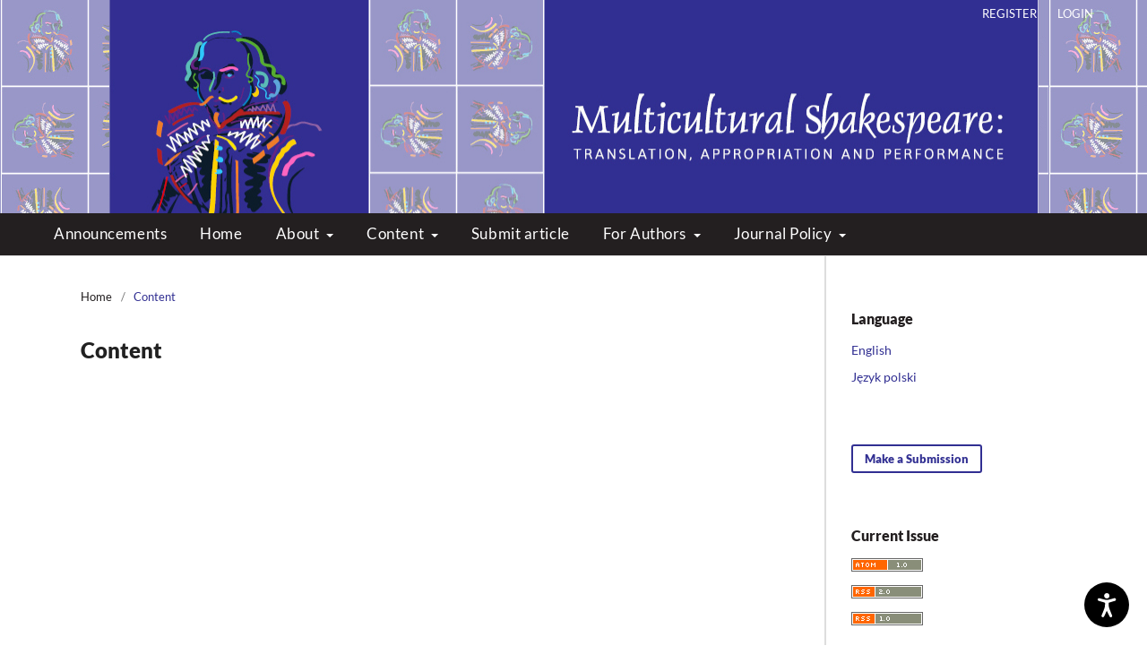

--- FILE ---
content_type: text/html; charset=utf-8
request_url: https://www.czasopisma.uni.lodz.pl/szekspir/content
body_size: 4922
content:
<!DOCTYPE html>
<html lang="en-US" xml:lang="en-US">
<head>
	<meta charset="utf-8">
	<meta name="viewport" content="width=device-width, initial-scale=1.0">
	<title>
		Content
							| Multicultural Shakespeare: Translation, Appropriation and Performance
			</title>

	
<meta name="generator" content="Open Journal Systems 3.3.0.20">
<!-- Google tag (gtag.js) -->
<script async src="https://www.googletagmanager.com/gtag/js?id=G-0YVWK8H9P5"></script>
<script>
  window.dataLayer = window.dataLayer || [];
  function gtag(){dataLayer.push(arguments);}
  gtag('js', new Date());

  gtag('config', 'G-0YVWK8H9P5');
</script>
<script defer>document.addEventListener('load', function(d, s, id) {var js, fjs = d.getElementsByTagName(s)[0];if (d.getElementById(id)) return;js = d.createElement(s); js.id = id;js.src = "https://widget.equally.ai/equally-widget.min.js";fjs.parentNode.insertBefore(js, fjs);}(document, 'script', 'equallyWidget'));!window.EQUALLY_AI_API_KEY&&(window.EQUALLY_AI_API_KEY="67i645jfbiy2sqnb57nt0qvpnr2fbh4k",intervalId=setInterval(function(){window.EquallyAi&&(clearInterval(intervalId),window.EquallyAi=new EquallyAi)},500));</script>
	<link rel="stylesheet" href="https://www.czasopisma.uni.lodz.pl/szekspir/$$$call$$$/page/page/css?name=stylesheet" type="text/css" /><link rel="stylesheet" href="https://www.czasopisma.uni.lodz.pl/szekspir/$$$call$$$/page/page/css?name=font" type="text/css" /><link rel="stylesheet" href="https://www.czasopisma.uni.lodz.pl/lib/pkp/styles/fontawesome/fontawesome.css?v=3.3.0.20" type="text/css" /><link rel="stylesheet" href="https://www.czasopisma.uni.lodz.pl/plugins/generic/citations/css/citations.css?v=3.3.0.20" type="text/css" /><link rel="stylesheet" href="https://www.czasopisma.uni.lodz.pl/public/journals/40/styleSheet.css?d=2024-02-27+12%3A40%3A44" type="text/css" />
</head>
<body class="pkp_page_content pkp_op_index" dir="ltr">

	<div class="pkp_structure_page">

				<header class="pkp_structure_head" id="headerNavigationContainer" role="banner">
						
 <nav class="cmp_skip_to_content" aria-label="Jump to content links">
	<a href="#pkp_content_main">Skip to main content</a>
	<a href="#siteNav">Skip to main navigation menu</a>
		<a href="#pkp_content_footer">Skip to site footer</a>
</nav>

			<div class="pkp_head_wrapper"> 
				<div class="pkp_site_name_wrapper">
					<button class="pkp_site_nav_toggle">
						<span>Open Menu</span>
					</button>
										<div class="ullogo"><img src="https://www.czasopisma.uni.lodz.pl/plugins/themes/defaultUL/images/logoul.png"></div>		
					<div class="pkp_site_name">
											
											<a href="						https://www.czasopisma.uni.lodz.pl/szekspir/index
					" class="is_text">Multicultural Shakespeare: Translation, Appropriation and Performance</a>					
													
					</div>
<div class="formSearch">
						<form action="https://www.czasopisma.uni.lodz.pl/szekspir/search/search" method="get">
							<input class="global_search" type="text" name="query" placeholder="&#xf002 author, title">
						</form>
					</div>
				</div>

				
				<nav class="pkp_site_nav_menu" aria-label="Site Navigation">
					<a id="siteNav"></a>
					<div class="pkp_navigation_primary_row">
						<div class="pkp_navigation_primary_wrapper">
																				<ul id="navigationPrimary" class="pkp_navigation_primary pkp_nav_list">
								<li class="">
				<a href="https://www.czasopisma.uni.lodz.pl/szekspir/announcement">
					Announcements
				</a>
							</li>
								<li class="">
				<a href="https://czasopisma.uni.lodz.pl/szekspir/index">
					Home
				</a>
							</li>
								<li class="">
				<a href="https://www.czasopisma.uni.lodz.pl/szekspir/about">
					About
				</a>
									<ul>
																					<li class="">
									<a href="https://www.czasopisma.uni.lodz.pl/szekspir/about">
										About the Journal
									</a>
								</li>
																												<li class="">
									<a href="https://www.czasopisma.uni.lodz.pl/szekspir/about/editorialTeam">
										Editorial Board
									</a>
								</li>
																												<li class="">
									<a href="https://www.czasopisma.uni.lodz.pl/szekspir/indexing">
										Indexing and archiving
									</a>
								</li>
																												<li class="">
									<a href="https://www.czasopisma.uni.lodz.pl/szekspir/statistics">
										Statistics
									</a>
								</li>
																												<li class="">
									<a href="https://www.czasopisma.uni.lodz.pl/szekspir/about/contact">
										Contact
									</a>
								</li>
																		</ul>
							</li>
								<li class="">
				<a href="https://www.czasopisma.uni.lodz.pl/szekspir/content">
					Content
				</a>
									<ul>
																					<li class="">
									<a href="https://www.czasopisma.uni.lodz.pl/szekspir/issue/current">
										Latest Issue
									</a>
								</li>
																												<li class="">
									<a href="https://www.czasopisma.uni.lodz.pl/szekspir/issue/archive">
										Archives
									</a>
								</li>
																												<li class="">
									<a href="https://repozytorium.uni.lodz.pl/handle/11089/1365">
										Archives (2004-)
									</a>
								</li>
																		</ul>
							</li>
								<li class="">
				<a href="https://www.czasopisma.uni.lodz.pl/szekspir/about/submissions">
					Submit article
				</a>
							</li>
								<li class="">
				<a href="https://www.czasopisma.uni.lodz.pl/szekspir/for_authors">
					For Authors
				</a>
									<ul>
																					<li class="">
									<a href="https://www.czasopisma.uni.lodz.pl/szekspir/declaration">
										Author Declaration Form
									</a>
								</li>
																												<li class="">
									<a href="https://www.czasopisma.uni.lodz.pl/szekspir/_prawa-autorskie_">
										Copyright Notice
									</a>
								</li>
																												<li class="">
									<a href="https://www.czasopisma.uni.lodz.pl/szekspir/editorial_instructions">
										Editorial Instructions
									</a>
								</li>
																												<li class="">
									<a href="https://www.czasopisma.uni.lodz.pl/szekspir/publication_fees">
										Publication Fees
									</a>
								</li>
																		</ul>
							</li>
								<li class="">
				<a href="https://www.czasopisma.uni.lodz.pl/szekspir/journal_policy">
					Journal Policy
				</a>
									<ul>
																					<li class="">
									<a href="https://www.czasopisma.uni.lodz.pl/szekspir/publication_ethics">
										Publication Ethics
									</a>
								</li>
																												<li class="">
									<a href="https://www.czasopisma.uni.lodz.pl/szekspir/open_access_policy">
										Open Access Policy
									</a>
								</li>
																												<li class="">
									<a href="https://czasopisma.uni.lodz.pl/szekspir/about/privacy">
										Privacy Statement
									</a>
								</li>
																												<li class="">
									<a href="https://www.czasopisma.uni.lodz.pl/szekspir/crossmark">
										Crossmark Policy Statement
									</a>
								</li>
																												<li class="">
									<a href="https://www.czasopisma.uni.lodz.pl/szekspir/ai_policy">
										Policy of the Lodz University Press  on Generative Artificial Intelligence Tools
									</a>
								</li>
																		</ul>
							</li>
			</ul>

				

							
						</div>
					</div>
					<div class="pkp_navigation_user_wrapper" id="navigationUserWrapper">
							<ul id="navigationUser" class="pkp_navigation_user pkp_nav_list">
								<li class="profile">
				<a href="https://www.czasopisma.uni.lodz.pl/szekspir/user/register">
					Register
				</a>
							</li>
								<li class="profile">
				<a href="https://www.czasopisma.uni.lodz.pl/szekspir/login">
					Login
				</a>
							</li>
										</ul>

					</div>
					
				</nav>
			</div><!-- .pkp_head_wrapper -->
		</header><!-- .pkp_structure_head -->

						<div class="pkp_structure_content has_sidebar">
			<div class="pkp_structure_main" role="main">
				<a id="pkp_content_main"></a>

<nav class="cmp_breadcrumbs" role="navigation" aria-label="You are here:">
	<ol>
		<li>
			<a href="https://www.czasopisma.uni.lodz.pl/szekspir/index">
				Home
			</a>
			<span class="separator">/</span>
		</li>
		<li class="current">
			<span aria-current="page">
									Content
							</span>
		</li>
	</ol>
</nav>


<div class="page">
	<h1 class="page_title">Content</h1>
	
</div>

	</div><!-- pkp_structure_main -->

									<div class="pkp_structure_sidebar left" role="complementary" aria-label="Sidebar">
				<div class="pkp_block block_language">
	<h2 class="title">
		Language
	</h2>

	<div class="content">
		<ul>
							<li class="locale_en_US current" lang="en-US">
					<a href="https://www.czasopisma.uni.lodz.pl/szekspir/user/setLocale/en_US?source=%2Fszekspir%2Fcontent">
						English
					</a>
				</li>
							<li class="locale_pl_PL" lang="pl-PL">
					<a href="https://www.czasopisma.uni.lodz.pl/szekspir/user/setLocale/pl_PL?source=%2Fszekspir%2Fcontent">
						Język polski
					</a>
				</li>
					</ul>
	</div>
</div><!-- .block_language -->
<div class="pkp_block block_make_submission">
	<h2 class="pkp_screen_reader">
		Make a Submission
	</h2>

	<div class="content">
		<a class="block_make_submission_link" href="https://www.czasopisma.uni.lodz.pl/szekspir/about/submissions">
			Make a Submission
		</a>
	</div>
</div>
<div class="pkp_block block_web_feed">
	<h2 class="title">Current Issue</h2>
	<div class="content">
		<ul>
			<li>
				<a href="https://www.czasopisma.uni.lodz.pl/szekspir/gateway/plugin/WebFeedGatewayPlugin/atom">
					<img src="https://www.czasopisma.uni.lodz.pl/lib/pkp/templates/images/atom.svg" alt="Atom logo">
				</a>
			</li>
			<li>
				<a href="https://www.czasopisma.uni.lodz.pl/szekspir/gateway/plugin/WebFeedGatewayPlugin/rss2">
					<img src="https://www.czasopisma.uni.lodz.pl/lib/pkp/templates/images/rss20_logo.svg" alt="RSS2 logo">
				</a>
			</li>
			<li>
				<a href="https://www.czasopisma.uni.lodz.pl/szekspir/gateway/plugin/WebFeedGatewayPlugin/rss">
					<img src="https://www.czasopisma.uni.lodz.pl/lib/pkp/templates/images/rss10_logo.svg" alt="RSS1 logo">
				</a>
			</li>
		</ul>
	</div>
</div>
<div class="pkp_block block_custom" id="customblock-sjr">
	<h2 class="title pkp_screen_reader">sjr</h2>
	<div class="content">
		<p><a title="SCImago Journal &amp; Country Rank" href="https://www.scimagojr.com/journalsearch.php?q=21100437743&amp;tip=sid&amp;exact=no"><img src="https://www.scimagojr.com/journal_img.php?id=21100437743" alt="SCImago Journal &amp; Country Rank" border="0"></a></p>
	</div>
</div>
<div class="pkp_block block_custom" id="customblock-similaritycheck">
	<h2 class="title pkp_screen_reader">SimilarityCheck</h2>
	<div class="content">
		<p><a href="https://www.crossref.org/services/similarity-check/"><img src="https://czasopisma.uni.lodz.pl/public/site/images/agralak/similitarity-check-105f767065b893210861f33dbed955a1.png" alt="" width="154" height="89"></a></p>
	</div>
</div>
<div class="pkp_block block_custom" id="customblock-citescore">
	<h2 class="title pkp_screen_reader">citescore</h2>
	<div class="content">
		<div style="height: 100px; width: 180px; font-family: Arial, Verdana, helvetica, sans-serif; background-color: #ffffff; display: inline-block;">
<div style="padding: 0px 16px;">
<div style="padding-top: 3px; line-height: 1;">
<div style="float: left; font-size: 28px;"><a href="https://www.scopus.com/sourceid/21100437743?dgcid=sc_widget_citescore"><span id="citescoreVal" style="letter-spacing: -2px; display: inline-block; padding-top: 7px; line-height: .75;">0.1</span></a></div>
<div style="float: right; font-size: 14px; padding-top: 3px; text-align: right;"><a href="https://www.scopus.com/sourceid/21100437743?dgcid=sc_widget_citescore"><span id="citescoreYearVal" style="display: block;">2024</span>CiteScore</a></div>
</div>
<div style="clear: both;">&nbsp;</div>
<div style="padding-top: 3px;">
<div style="height: 4px; background-color: #dcdcdc;">
<div id="percentActBar" style="height: 4px; background-color: #0056d6;">&nbsp;</div>
</div>
<div style="font-size: 11px;"><a href="https://www.scopus.com/sourceid/21100437743?dgcid=sc_widget_citescore"><span id="citescorePerVal">18th percentile</span></a></div>
</div>
<div style="font-size: 12px; text-align: right;"><a href="https://www.scopus.com/sourceid/21100437743?dgcid=sc_widget_citescore">Powered by &nbsp;<img style="width: 50px; height: 15px;" src="https://www.scopus.com/static/images/scopusLogoOrange.svg" alt="Scopus"></a></div>
</div>
</div>
	</div>
</div>
<div class="pkp_block block_custom" id="customblock-cope">
	<h2 class="title pkp_screen_reader">cope</h2>
	<div class="content">
		<p><a href="https://publicationethics.org/"><img src="https://czasopisma.uni.lodz.pl/public/site/images/agralak/blobid0.png" alt=""></a></p>
	</div>
</div>
<div class="pkp_block block_developed_by">
	<div class="content">
		<span class="title">Most Read</span>
			<ul class="most_read">
							<li class="most_read_article">
					<div class="most_read_article_title"><a href="https://www.czasopisma.uni.lodz.pl/szekspir/article/view/9065">Arboreal Tradition and Subversion: An Ecocritical Reading of Shakespeare’s Portrayal of Trees, Woods and Forests</a></div>
					<div class="most_read_article_journal"><span class="fa fa-eye"></span> 1569</div>
				</li>
							<li class="most_read_article">
					<div class="most_read_article_title"><a href="https://www.czasopisma.uni.lodz.pl/szekspir/article/view/9356">Black, White and Blue: Pregnancy and Unsettled Binaries in The Masque of Blackness (1605)</a></div>
					<div class="most_read_article_journal"><span class="fa fa-eye"></span> 1334</div>
				</li>
							<li class="most_read_article">
					<div class="most_read_article_title"><a href="https://www.czasopisma.uni.lodz.pl/szekspir/article/view/7670">Intersections of Politics, Culture, Class, and Gender in Shakespeare’s "Titus Andronicus", "The Taming of the Shrew", and "The Merchant of Venice"</a></div>
					<div class="most_read_article_journal"><span class="fa fa-eye"></span> 1243</div>
				</li>
							<li class="most_read_article">
					<div class="most_read_article_title"><a href="https://www.czasopisma.uni.lodz.pl/szekspir/article/view/1940">Introduction: Shakespeare in Modern Japan</a></div>
					<div class="most_read_article_journal"><span class="fa fa-eye"></span> 1221</div>
				</li>
							<li class="most_read_article">
					<div class="most_read_article_title"><a href="https://www.czasopisma.uni.lodz.pl/szekspir/article/view/12894">Kabbalah, "Dybbuks", and the Religious Posthuman in the Shakespearean Worlds of "Twin Peaks"</a></div>
					<div class="most_read_article_journal"><span class="fa fa-eye"></span> 1141</div>
				</li>
						</ul>
	</div>
</div>

			</div><!-- pkp_sidebar.left -->
			</div><!-- pkp_structure_content -->

<div class="pkp_structure_footer_wrapper" role="contentinfo">
	<a id="pkp_content_footer"></a>

	<div class="pkp_structure_footer">

					<div class="pkp_footer_content">
				<p><strong><em>Multicultural Shakespeare: Translation, Appropriation and Performance</em></strong></p>
<p>ISSN: 2083-8530<br />e-ISSN: 2300-7605</p>
<p><strong>Editors-in-Chief: </strong>Yoshiko Kawachi, Monika Sosnowska</p>
<p><strong>Publisher</strong>: <a href="https://wydawnictwo.uni.lodz.pl/">Lodz University Press</a>                                                                                                                                 <br />Jana Matejki St., no 34A, postal code: 90-237, city: Łódź<br />Phone: +48 42 235 01 65, fax: +48 42 66 55 86<br />Publisher's office: <a href="mailto:journals@uni.lodz.pl">journals@uni.lodz.pl</a>       </p>
<p><em><span class="ui-provider ud b c d e f g h i j k l m n o p q r s t u v w x y z ab ac ae af ag ah ai aj ak" dir="ltr">The electronic version of the journal is fully available on the website in Open Access: (<a href="https://www.czasopisma.uni.lodz.pl/szekspir/issue/archive" target="_blank" rel="noopener">link</a>)<br />For institutional paid subscription for print version contact: <a class="fui-Link ___1qmgydl f3rmtva f1ewtqcl fyind8e f1k6fduh f1w7gpdv fk6fouc fjoy568 figsok6 f1hu3pq6 f11qmguv f19f4twv f1tyq0we f1g0x7ka fhxju0i f1qch9an f1cnd47f fqv5qza f1vmzxwi f1o700av f13mvf36 f1cmlufx f9n3di6 f1ids18y f1tx3yz7 f1deo86v f1eh06m1 f1iescvh ftqa4ok f2hkw1w fhgqx19 f1olyrje f1p93eir f1h8hb77 f1x7u7e9 f10aw75t fsle3fq" title="mailto:ksiegarnia@uni.lodz.pl" href="mailto:ksiegarnia@uni.lodz.pl" target="_blank" rel="noreferrer noopener" aria-label="Link ksiegarnia@uni.lodz.pl">ksiegarnia@uni.lodz.pl</a></span></em></p>
<p><span class="ui-provider ud b c d e f g h i j k l m n o p q r s t u v w x y z ab ac ae af ag ah ai aj ak" dir="ltr"><a href="https://czasopisma.uni.lodz.pl/index/accessibility_statement">Accesibility declaration</a></span></p>
			</div>
		
		<div class="pkp_brand_footer" role="complementary">
			<a href="https://www.czasopisma.uni.lodz.pl/szekspir/about/aboutThisPublishingSystem">
				<img alt="More information about the publishing system, Platform and Workflow by OJS/PKP." src="https://www.czasopisma.uni.lodz.pl/templates/images/ojs_brand.png">
			</a>
		</div>
	</div>
</div><!-- pkp_structure_footer_wrapper -->

</div><!-- pkp_structure_page -->

<script src="https://www.czasopisma.uni.lodz.pl/lib/pkp/lib/vendor/components/jquery/jquery.min.js?v=3.3.0.20" type="text/javascript"></script><script src="https://www.czasopisma.uni.lodz.pl/lib/pkp/lib/vendor/components/jqueryui/jquery-ui.min.js?v=3.3.0.20" type="text/javascript"></script><script src="https://www.czasopisma.uni.lodz.pl/plugins/themes/defaultUL/js/lib/popper/popper.js?v=3.3.0.20" type="text/javascript"></script><script src="https://www.czasopisma.uni.lodz.pl/plugins/themes/defaultUL/js/lib/bootstrap/util.js?v=3.3.0.20" type="text/javascript"></script><script src="https://www.czasopisma.uni.lodz.pl/plugins/themes/defaultUL/js/lib/bootstrap/dropdown.js?v=3.3.0.20" type="text/javascript"></script><script src="https://www.czasopisma.uni.lodz.pl/plugins/themes/defaultUL/js/main.js?v=3.3.0.20" type="text/javascript"></script><script type="text/javascript">
(function (w, d, s, l, i) { w[l] = w[l] || []; var f = d.getElementsByTagName(s)[0],
j = d.createElement(s), dl = l != 'dataLayer' ? '&l=' + l : ''; j.async = true; 
j.src = 'https://www.googletagmanager.com/gtag/js?id=' + i + dl; f.parentNode.insertBefore(j, f); 
function gtag(){dataLayer.push(arguments)}; gtag('js', new Date()); gtag('config', i); })
(window, document, 'script', 'dataLayer', 'G-0YVWK8H9P5');
</script>


</body>
</html>


--- FILE ---
content_type: text/css;charset=UTF-8
request_url: https://www.czasopisma.uni.lodz.pl/szekspir/$$$call$$$/page/page/css?name=font
body_size: 341
content:
@font-face{font-family:'Lato';font-style:normal;font-weight:400;src:url('//www.czasopisma.uni.lodz.pl/plugins/themes/default/fonts/lato-v17-latin-ext_latin-regular.eot');src:local(''),url('//www.czasopisma.uni.lodz.pl/plugins/themes/default/fonts/lato-v17-latin-ext_latin-regular.eot?#iefix') format('embedded-opentype'),url('//www.czasopisma.uni.lodz.pl/plugins/themes/default/fonts/lato-v17-latin-ext_latin-regular.woff2') format('woff2'),url('//www.czasopisma.uni.lodz.pl/plugins/themes/default/fonts/lato-v17-latin-ext_latin-regular.woff') format('woff'),url('//www.czasopisma.uni.lodz.pl/plugins/themes/default/fonts/lato-v17-latin-ext_latin-regular.ttf') format('truetype'),url('//www.czasopisma.uni.lodz.pl/plugins/themes/default/fonts/lato-v17-latin-ext_latin-regular.svg#Lato') format('svg');font-display:swap}@font-face{font-family:'Lato';font-style:italic;font-weight:400;src:url('//www.czasopisma.uni.lodz.pl/plugins/themes/default/fonts/lato-v17-latin-ext_latin-italic.eot');src:local(''),url('//www.czasopisma.uni.lodz.pl/plugins/themes/default/fonts/lato-v17-latin-ext_latin-italic.eot?#iefix') format('embedded-opentype'),url('//www.czasopisma.uni.lodz.pl/plugins/themes/default/fonts/lato-v17-latin-ext_latin-italic.woff2') format('woff2'),url('//www.czasopisma.uni.lodz.pl/plugins/themes/default/fonts/lato-v17-latin-ext_latin-italic.woff') format('woff'),url('//www.czasopisma.uni.lodz.pl/plugins/themes/default/fonts/lato-v17-latin-ext_latin-italic.ttf') format('truetype'),url('//www.czasopisma.uni.lodz.pl/plugins/themes/default/fonts/lato-v17-latin-ext_latin-italic.svg#Lato') format('svg');font-display:swap}@font-face{font-family:'Lato';font-style:normal;font-weight:900;src:url('//www.czasopisma.uni.lodz.pl/plugins/themes/default/fonts/lato-v17-latin-ext_latin-900.eot');src:local(''),url('//www.czasopisma.uni.lodz.pl/plugins/themes/default/fonts/lato-v17-latin-ext_latin-900.eot?#iefix') format('embedded-opentype'),url('//www.czasopisma.uni.lodz.pl/plugins/themes/default/fonts/lato-v17-latin-ext_latin-900.woff2') format('woff2'),url('//www.czasopisma.uni.lodz.pl/plugins/themes/default/fonts/lato-v17-latin-ext_latin-900.woff') format('woff'),url('//www.czasopisma.uni.lodz.pl/plugins/themes/default/fonts/lato-v17-latin-ext_latin-900.ttf') format('truetype'),url('//www.czasopisma.uni.lodz.pl/plugins/themes/default/fonts/lato-v17-latin-ext_latin-900.svg#Lato') format('svg');font-display:swap}@font-face{font-family:'Lato';font-style:italic;font-weight:900;src:url('//www.czasopisma.uni.lodz.pl/plugins/themes/default/fonts/lato-v17-latin-ext_latin-900italic.eot');src:local(''),url('//www.czasopisma.uni.lodz.pl/plugins/themes/default/fonts/lato-v17-latin-ext_latin-900italic.eot?#iefix') format('embedded-opentype'),url('//www.czasopisma.uni.lodz.pl/plugins/themes/default/fonts/lato-v17-latin-ext_latin-900italic.woff2') format('woff2'),url('//www.czasopisma.uni.lodz.pl/plugins/themes/default/fonts/lato-v17-latin-ext_latin-900italic.woff') format('woff'),url('//www.czasopisma.uni.lodz.pl/plugins/themes/default/fonts/lato-v17-latin-ext_latin-900italic.ttf') format('truetype'),url('//www.czasopisma.uni.lodz.pl/plugins/themes/default/fonts/lato-v17-latin-ext_latin-900italic.svg#Lato') format('svg');font-display:swap}

--- FILE ---
content_type: text/css
request_url: https://www.czasopisma.uni.lodz.pl/public/journals/40/styleSheet.css?d=2024-02-27+12%3A40%3A44
body_size: 860
content:
.pkp_structure_head {   
    background-color: #312f92;
    border-bottom: 1px solid #ddd;
    background-image: url(/plugins/themes/defaultUL/images/sz-text.jpg);
    background-repeat: repeat-x;
        background-size: auto;
}

@media (min-width: 992px) {
.pkp_head_wrapper {
    padding-top: 58px;
    background-image: url(/plugins/themes/defaultUL/images/sz.jpg);
    background-repeat: no-repeat;
    background-position: top;
} }

/* @media (min-width: 992px) {.pkp_navigation_primary>li>a {    color: #2b93d0;    }} */
    
 /*   @media (min-width: 992px) {.pkp_nav_list ul a {    color: #2b93d0;} } */

    
 @media (min-width: 992px) {
.pkp_site_name .is_text{
    color: transparent;
} } 
 .formSearch {
    text-align: center;
    margin-bottom: 90px;
    margin-top: 10px;
    color: transparent;
   } 
   .global_search {
    display: none;
}
   
.obj_galley_link:hover, .obj_galley_link:focus {
    background: #312f92;   
}

.pkp_block a {    
    color: #312f92;
    }

.pkp_structure_main h2, .pkp_structure_main h3, .pkp_structure_main h4 {  
    color: #312f92;
}

@media  (min-width: 768px) {
.obj_issue_toc .galleys>h2, .obj_issue_toc .section>h2, .obj_issue_toc .galleys>h3, .obj_issue_toc .section>h3 {
     color: #312f92;
}}

.cmp_button_wire:hover, .cmp_button_wire:focus, .obj_galley_link:hover, .obj_galley_link:focus {
    background: #312f92;   
}

.cmp_button_wire, .obj_galley_link {   
    border: 1px solid #312f92;
 }   
 

.cmp_breadcrumbs .current {
    color:#312f92;
}

.obj_article_details .citation_display .citation_formats {   
    border: 1px solid #312f92;   
}

a:hover, a:focus {
    color: #312f92;
}

.block_make_submission a {
    border: 2px solid #312f92;
 }
 
a.block_make_submission_link:hover {
    background: #312f92;
 }
 
 .page_search .submit button, .block_make_submission a {   
    border: 2px solid #312f92; 
    }
    
 .page_search .submit button:hover, .page_search .submit button:focus {   
    background-color:#312f92;
}
.pkp_footer_content {    
    color: #312f92;
    }
    
.ullogo {
    display: none;  
}

.crossmark {
   display: inline-block;
    padding: 0 1em;
    background: url(https://czasopisma.uni.lodz.pl/plugins/themes/defaultUL/images/cm.png);
    border: 0px solid #006798;
    border-radius: 3px;
    font-size: .93rem;
    line-height: calc(2.143rem - 2px);
    color: transparent;
    text-decoration: none;
    background-repeat:no-repeat;
}

a.crossmark:hover {
    color: transparent;
}

